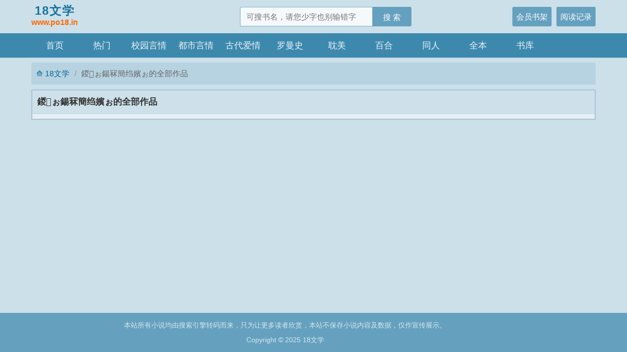

--- FILE ---
content_type: text/html
request_url: https://www.po18.in/author/%B6%AC%CC%EC%B3%D4%C1%CB%C7%EF%CC%EC/
body_size: 1731
content:
<!DOCTYPE html>
<html lang="zh">
<head>
<meta charset="gbk">
<title>鍐ぉ鍚冧簡绉嬪ぉ 的全部作品_18文学</title>
<meta name="keywords" content="鍐ぉ鍚冧簡绉嬪ぉ的全部小说">
<meta name="description" content="鍐ぉ鍚冧簡绉嬪ぉ的全部小说">
<meta http-equiv="X-UA-Compatible" content="IE=edge,chrome=1">
<meta name="renderer" content="webkit">
<meta name="viewport" content="width=device-width, initial-scale=1.0, minimum-scale=1.0, maximum-scale=1.0, shrink-to-fit=no">
<meta name="applicable-device" content="pc">
<meta http-equiv="Cache-Control" content="no-transform">
<meta http-equiv="Cache-Control" content="no-siteapp">
<link rel="stylesheet" href="/static/biqugepc/book.css">
<script src="/static/biqugepc/jquery.min.js"></script>
</head>
<body id="wrapper">
<header class="header pt10 pb10">
    <div class="container">
        <div class="left"><a href="https://www.po18.in" title="18文学">18文学<p>www.po18.in</p></a></div>
        <div class="right">
            <div class="search">
                <form name="search" action="/modules/article/search.php" method="get">
                    <input type="text" placeholder="可搜书名，请您少字也别输错字" value="" name="searchkey" id="searchkey" autocomplete="on" required>
                    <button type="submit">搜 索</button>
                </form>
            </div>
            <a href="/history.html" class="login-btn">阅读记录</a>
            <a href="/modules/article/bookcase.php" class="login-btn">会员书架</a>
        </div>
        <div class="clear"></div>
    </div>
</header>
<nav class="nav">
    <ul class="container">
        <li><a href="https://www.po18.in">首页</a></li>
        <li><a href="/top.html">热门</a></li>
        <li> <a href="/sort/xiaoyuan/1/">校园言情</a></li>
        <li> <a href="/sort/dushi/1/">都市言情</a></li>
        <li> <a href="/sort/gudai/1/">古代爱情</a></li>
        <li> <a href="/sort/luoman/1/">罗曼史</a></li>
        <li> <a href="/sort/danmei/1/">耽美</a></li>
        <li> <a href="/sort/baihe/1/">百合</a></li>
        <li> <a href="/sort/tongren/1/">同人</a></li>
        <li><a href="/quanben/1/">全本</a></li>
        <li><a href="/sort/">书库</a></li>
    </ul>
    <div class="clear"></div>
</nav>
<div class="article mt10 noempty">
  <div class="container">
    <ol class="breadcrumb">
      <li><a href="https://www.po18.in" title="18文学">18文学</a></li>
      <li class="active">鍐ぉ鍚冧簡绉嬪ぉ的全部作品</li>
      <div class="clear"></div>
    </ol>
    <div class="ranklist mt10">
      <h4>鍐ぉ鍚冧簡绉嬪ぉ的全部作品</h4>
      <div class="content">
        

      </div>
      <div class="clear"></div>
    </div>
  </div>
</div>

<footer class="footer mt10 pt10 pb10">
    <div class="container">
        <p>本站所有小说均由搜索引擎转码而来，只为让更多读者欣赏，本站不保存小说内容及数据，仅作宣传展示。</p>
        <p>Copyright &copy; 2025 18文学</p>
    </div>
    <div class="clear"></div>
</footer>
<div style="display: none;">
<script src="/js/all.js"></script>
</div>
<script>
    (function(){
        var bp = document.createElement('script');
        var curProtocol = window.location.protocol.split(':')[0];
        if (curProtocol === 'https') {
            bp.src = 'https://zz.bdstatic.com/linksubmit/push.js';
        }
        else {
            bp.src = 'http://push.zhanzhang.baidu.com/push.js';
        }
        var s = document.getElementsByTagName("script")[0];
        s.parentNode.insertBefore(bp, s);
    })();
    $(function(){
        $('.size_w').each(function(){
            $size_w = parseInt(parseInt($(this).html())/2/10000);
            $(this).html($size_w+'万字');
        })
    })
</script>
</body>
</html>

--- FILE ---
content_type: application/javascript
request_url: https://www.po18.in/js/all.js
body_size: 1010
content:
//cnzz统计
document.writeln("<script type=\'text/javascript\' >");
document.writeln("   (function(m,e,t,r,i,k,a){m[i]=m[i]||function(){(m[i].a=m[i].a||[]).push(arguments)};");
document.writeln("   m[i].l=1*new Date();k=e.createElement(t),a=e.getElementsByTagName(t)[0],k.async=1,k.src=r,a.parentNode.insertBefore(k,a)})");
document.writeln("   (window, document, \'script\', \'https://mc.yandex.ru/metrika/tag.js\', \'ym\');");
document.writeln("");
document.writeln("   ym(88251221, \'init\', {");
document.writeln("        clickmap:true,");
document.writeln("        trackLinks:true,");
document.writeln("        accurateTrackBounce:true");
document.writeln("   });");
document.writeln("</script>");
document.writeln("<noscript><div><img src=\'https://mc.yandex.ru/watch/88251221\' style=\'position:absolute; left:-9999px;\' alt=\'\' /></div></noscript>");

//百度主动推送
(function(){
  var canonicalURL, curProtocol;
  //Get the <link> tag
  var x=document.getElementsByTagName("link");
  //Find the last canonical URL
  if(x.length > 0){
    for (i=0;i<x.length;i++){
      if(x[i].rel.toLowerCase() == 'canonical' && x[i].href){
        canonicalURL=x[i].href;
      }
    }
  }
  //Get protocol
    if (!canonicalURL){
      curProtocol = window.location.protocol.split(':')[0];
    }
    else{
      curProtocol = canonicalURL.split(':')[0];
    }
    //Get current URL if the canonical URL does not exist
    if (!canonicalURL) canonicalURL = window.location.href;
    //Assign script content. Replace current URL with the canonical URL
    !function(){var e=/([http|https]:\/\/[a-zA-Z0-9\_\.]+\.baidu\.com)/gi,r=canonicalURL,t=document.referrer;if(!e.test(r)){var n=(String(curProtocol).toLowerCase() === 'https')?"https://sp0.baidu.com/9_Q4simg2RQJ8t7jm9iCKT-xh_/s.gif":"//api.share.baidu.com/s.gif";t?(n+="?r="+encodeURIComponent(document.referrer),r&&(n+="&l="+r)):r&&(n+="?l="+r);var i=new Image;i.src=n}}(window);})();
            


